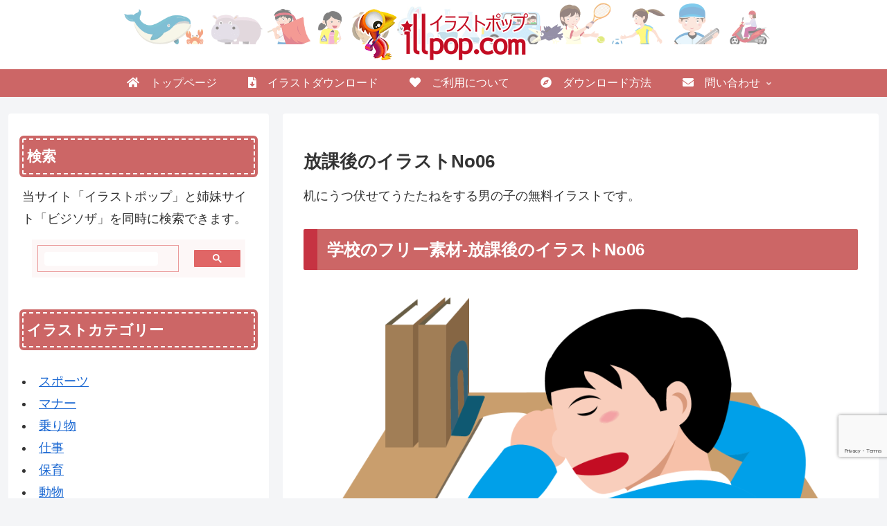

--- FILE ---
content_type: text/html; charset=utf-8
request_url: https://www.google.com/recaptcha/api2/anchor?ar=1&k=6Lcs6C4eAAAAAHSO04ieHOYUP8prrMFF8R8xA4zw&co=aHR0cHM6Ly9pbGxwb3AuY29tOjQ0Mw..&hl=en&v=PoyoqOPhxBO7pBk68S4YbpHZ&size=invisible&anchor-ms=20000&execute-ms=30000&cb=2f4hedccyen7
body_size: 48672
content:
<!DOCTYPE HTML><html dir="ltr" lang="en"><head><meta http-equiv="Content-Type" content="text/html; charset=UTF-8">
<meta http-equiv="X-UA-Compatible" content="IE=edge">
<title>reCAPTCHA</title>
<style type="text/css">
/* cyrillic-ext */
@font-face {
  font-family: 'Roboto';
  font-style: normal;
  font-weight: 400;
  font-stretch: 100%;
  src: url(//fonts.gstatic.com/s/roboto/v48/KFO7CnqEu92Fr1ME7kSn66aGLdTylUAMa3GUBHMdazTgWw.woff2) format('woff2');
  unicode-range: U+0460-052F, U+1C80-1C8A, U+20B4, U+2DE0-2DFF, U+A640-A69F, U+FE2E-FE2F;
}
/* cyrillic */
@font-face {
  font-family: 'Roboto';
  font-style: normal;
  font-weight: 400;
  font-stretch: 100%;
  src: url(//fonts.gstatic.com/s/roboto/v48/KFO7CnqEu92Fr1ME7kSn66aGLdTylUAMa3iUBHMdazTgWw.woff2) format('woff2');
  unicode-range: U+0301, U+0400-045F, U+0490-0491, U+04B0-04B1, U+2116;
}
/* greek-ext */
@font-face {
  font-family: 'Roboto';
  font-style: normal;
  font-weight: 400;
  font-stretch: 100%;
  src: url(//fonts.gstatic.com/s/roboto/v48/KFO7CnqEu92Fr1ME7kSn66aGLdTylUAMa3CUBHMdazTgWw.woff2) format('woff2');
  unicode-range: U+1F00-1FFF;
}
/* greek */
@font-face {
  font-family: 'Roboto';
  font-style: normal;
  font-weight: 400;
  font-stretch: 100%;
  src: url(//fonts.gstatic.com/s/roboto/v48/KFO7CnqEu92Fr1ME7kSn66aGLdTylUAMa3-UBHMdazTgWw.woff2) format('woff2');
  unicode-range: U+0370-0377, U+037A-037F, U+0384-038A, U+038C, U+038E-03A1, U+03A3-03FF;
}
/* math */
@font-face {
  font-family: 'Roboto';
  font-style: normal;
  font-weight: 400;
  font-stretch: 100%;
  src: url(//fonts.gstatic.com/s/roboto/v48/KFO7CnqEu92Fr1ME7kSn66aGLdTylUAMawCUBHMdazTgWw.woff2) format('woff2');
  unicode-range: U+0302-0303, U+0305, U+0307-0308, U+0310, U+0312, U+0315, U+031A, U+0326-0327, U+032C, U+032F-0330, U+0332-0333, U+0338, U+033A, U+0346, U+034D, U+0391-03A1, U+03A3-03A9, U+03B1-03C9, U+03D1, U+03D5-03D6, U+03F0-03F1, U+03F4-03F5, U+2016-2017, U+2034-2038, U+203C, U+2040, U+2043, U+2047, U+2050, U+2057, U+205F, U+2070-2071, U+2074-208E, U+2090-209C, U+20D0-20DC, U+20E1, U+20E5-20EF, U+2100-2112, U+2114-2115, U+2117-2121, U+2123-214F, U+2190, U+2192, U+2194-21AE, U+21B0-21E5, U+21F1-21F2, U+21F4-2211, U+2213-2214, U+2216-22FF, U+2308-230B, U+2310, U+2319, U+231C-2321, U+2336-237A, U+237C, U+2395, U+239B-23B7, U+23D0, U+23DC-23E1, U+2474-2475, U+25AF, U+25B3, U+25B7, U+25BD, U+25C1, U+25CA, U+25CC, U+25FB, U+266D-266F, U+27C0-27FF, U+2900-2AFF, U+2B0E-2B11, U+2B30-2B4C, U+2BFE, U+3030, U+FF5B, U+FF5D, U+1D400-1D7FF, U+1EE00-1EEFF;
}
/* symbols */
@font-face {
  font-family: 'Roboto';
  font-style: normal;
  font-weight: 400;
  font-stretch: 100%;
  src: url(//fonts.gstatic.com/s/roboto/v48/KFO7CnqEu92Fr1ME7kSn66aGLdTylUAMaxKUBHMdazTgWw.woff2) format('woff2');
  unicode-range: U+0001-000C, U+000E-001F, U+007F-009F, U+20DD-20E0, U+20E2-20E4, U+2150-218F, U+2190, U+2192, U+2194-2199, U+21AF, U+21E6-21F0, U+21F3, U+2218-2219, U+2299, U+22C4-22C6, U+2300-243F, U+2440-244A, U+2460-24FF, U+25A0-27BF, U+2800-28FF, U+2921-2922, U+2981, U+29BF, U+29EB, U+2B00-2BFF, U+4DC0-4DFF, U+FFF9-FFFB, U+10140-1018E, U+10190-1019C, U+101A0, U+101D0-101FD, U+102E0-102FB, U+10E60-10E7E, U+1D2C0-1D2D3, U+1D2E0-1D37F, U+1F000-1F0FF, U+1F100-1F1AD, U+1F1E6-1F1FF, U+1F30D-1F30F, U+1F315, U+1F31C, U+1F31E, U+1F320-1F32C, U+1F336, U+1F378, U+1F37D, U+1F382, U+1F393-1F39F, U+1F3A7-1F3A8, U+1F3AC-1F3AF, U+1F3C2, U+1F3C4-1F3C6, U+1F3CA-1F3CE, U+1F3D4-1F3E0, U+1F3ED, U+1F3F1-1F3F3, U+1F3F5-1F3F7, U+1F408, U+1F415, U+1F41F, U+1F426, U+1F43F, U+1F441-1F442, U+1F444, U+1F446-1F449, U+1F44C-1F44E, U+1F453, U+1F46A, U+1F47D, U+1F4A3, U+1F4B0, U+1F4B3, U+1F4B9, U+1F4BB, U+1F4BF, U+1F4C8-1F4CB, U+1F4D6, U+1F4DA, U+1F4DF, U+1F4E3-1F4E6, U+1F4EA-1F4ED, U+1F4F7, U+1F4F9-1F4FB, U+1F4FD-1F4FE, U+1F503, U+1F507-1F50B, U+1F50D, U+1F512-1F513, U+1F53E-1F54A, U+1F54F-1F5FA, U+1F610, U+1F650-1F67F, U+1F687, U+1F68D, U+1F691, U+1F694, U+1F698, U+1F6AD, U+1F6B2, U+1F6B9-1F6BA, U+1F6BC, U+1F6C6-1F6CF, U+1F6D3-1F6D7, U+1F6E0-1F6EA, U+1F6F0-1F6F3, U+1F6F7-1F6FC, U+1F700-1F7FF, U+1F800-1F80B, U+1F810-1F847, U+1F850-1F859, U+1F860-1F887, U+1F890-1F8AD, U+1F8B0-1F8BB, U+1F8C0-1F8C1, U+1F900-1F90B, U+1F93B, U+1F946, U+1F984, U+1F996, U+1F9E9, U+1FA00-1FA6F, U+1FA70-1FA7C, U+1FA80-1FA89, U+1FA8F-1FAC6, U+1FACE-1FADC, U+1FADF-1FAE9, U+1FAF0-1FAF8, U+1FB00-1FBFF;
}
/* vietnamese */
@font-face {
  font-family: 'Roboto';
  font-style: normal;
  font-weight: 400;
  font-stretch: 100%;
  src: url(//fonts.gstatic.com/s/roboto/v48/KFO7CnqEu92Fr1ME7kSn66aGLdTylUAMa3OUBHMdazTgWw.woff2) format('woff2');
  unicode-range: U+0102-0103, U+0110-0111, U+0128-0129, U+0168-0169, U+01A0-01A1, U+01AF-01B0, U+0300-0301, U+0303-0304, U+0308-0309, U+0323, U+0329, U+1EA0-1EF9, U+20AB;
}
/* latin-ext */
@font-face {
  font-family: 'Roboto';
  font-style: normal;
  font-weight: 400;
  font-stretch: 100%;
  src: url(//fonts.gstatic.com/s/roboto/v48/KFO7CnqEu92Fr1ME7kSn66aGLdTylUAMa3KUBHMdazTgWw.woff2) format('woff2');
  unicode-range: U+0100-02BA, U+02BD-02C5, U+02C7-02CC, U+02CE-02D7, U+02DD-02FF, U+0304, U+0308, U+0329, U+1D00-1DBF, U+1E00-1E9F, U+1EF2-1EFF, U+2020, U+20A0-20AB, U+20AD-20C0, U+2113, U+2C60-2C7F, U+A720-A7FF;
}
/* latin */
@font-face {
  font-family: 'Roboto';
  font-style: normal;
  font-weight: 400;
  font-stretch: 100%;
  src: url(//fonts.gstatic.com/s/roboto/v48/KFO7CnqEu92Fr1ME7kSn66aGLdTylUAMa3yUBHMdazQ.woff2) format('woff2');
  unicode-range: U+0000-00FF, U+0131, U+0152-0153, U+02BB-02BC, U+02C6, U+02DA, U+02DC, U+0304, U+0308, U+0329, U+2000-206F, U+20AC, U+2122, U+2191, U+2193, U+2212, U+2215, U+FEFF, U+FFFD;
}
/* cyrillic-ext */
@font-face {
  font-family: 'Roboto';
  font-style: normal;
  font-weight: 500;
  font-stretch: 100%;
  src: url(//fonts.gstatic.com/s/roboto/v48/KFO7CnqEu92Fr1ME7kSn66aGLdTylUAMa3GUBHMdazTgWw.woff2) format('woff2');
  unicode-range: U+0460-052F, U+1C80-1C8A, U+20B4, U+2DE0-2DFF, U+A640-A69F, U+FE2E-FE2F;
}
/* cyrillic */
@font-face {
  font-family: 'Roboto';
  font-style: normal;
  font-weight: 500;
  font-stretch: 100%;
  src: url(//fonts.gstatic.com/s/roboto/v48/KFO7CnqEu92Fr1ME7kSn66aGLdTylUAMa3iUBHMdazTgWw.woff2) format('woff2');
  unicode-range: U+0301, U+0400-045F, U+0490-0491, U+04B0-04B1, U+2116;
}
/* greek-ext */
@font-face {
  font-family: 'Roboto';
  font-style: normal;
  font-weight: 500;
  font-stretch: 100%;
  src: url(//fonts.gstatic.com/s/roboto/v48/KFO7CnqEu92Fr1ME7kSn66aGLdTylUAMa3CUBHMdazTgWw.woff2) format('woff2');
  unicode-range: U+1F00-1FFF;
}
/* greek */
@font-face {
  font-family: 'Roboto';
  font-style: normal;
  font-weight: 500;
  font-stretch: 100%;
  src: url(//fonts.gstatic.com/s/roboto/v48/KFO7CnqEu92Fr1ME7kSn66aGLdTylUAMa3-UBHMdazTgWw.woff2) format('woff2');
  unicode-range: U+0370-0377, U+037A-037F, U+0384-038A, U+038C, U+038E-03A1, U+03A3-03FF;
}
/* math */
@font-face {
  font-family: 'Roboto';
  font-style: normal;
  font-weight: 500;
  font-stretch: 100%;
  src: url(//fonts.gstatic.com/s/roboto/v48/KFO7CnqEu92Fr1ME7kSn66aGLdTylUAMawCUBHMdazTgWw.woff2) format('woff2');
  unicode-range: U+0302-0303, U+0305, U+0307-0308, U+0310, U+0312, U+0315, U+031A, U+0326-0327, U+032C, U+032F-0330, U+0332-0333, U+0338, U+033A, U+0346, U+034D, U+0391-03A1, U+03A3-03A9, U+03B1-03C9, U+03D1, U+03D5-03D6, U+03F0-03F1, U+03F4-03F5, U+2016-2017, U+2034-2038, U+203C, U+2040, U+2043, U+2047, U+2050, U+2057, U+205F, U+2070-2071, U+2074-208E, U+2090-209C, U+20D0-20DC, U+20E1, U+20E5-20EF, U+2100-2112, U+2114-2115, U+2117-2121, U+2123-214F, U+2190, U+2192, U+2194-21AE, U+21B0-21E5, U+21F1-21F2, U+21F4-2211, U+2213-2214, U+2216-22FF, U+2308-230B, U+2310, U+2319, U+231C-2321, U+2336-237A, U+237C, U+2395, U+239B-23B7, U+23D0, U+23DC-23E1, U+2474-2475, U+25AF, U+25B3, U+25B7, U+25BD, U+25C1, U+25CA, U+25CC, U+25FB, U+266D-266F, U+27C0-27FF, U+2900-2AFF, U+2B0E-2B11, U+2B30-2B4C, U+2BFE, U+3030, U+FF5B, U+FF5D, U+1D400-1D7FF, U+1EE00-1EEFF;
}
/* symbols */
@font-face {
  font-family: 'Roboto';
  font-style: normal;
  font-weight: 500;
  font-stretch: 100%;
  src: url(//fonts.gstatic.com/s/roboto/v48/KFO7CnqEu92Fr1ME7kSn66aGLdTylUAMaxKUBHMdazTgWw.woff2) format('woff2');
  unicode-range: U+0001-000C, U+000E-001F, U+007F-009F, U+20DD-20E0, U+20E2-20E4, U+2150-218F, U+2190, U+2192, U+2194-2199, U+21AF, U+21E6-21F0, U+21F3, U+2218-2219, U+2299, U+22C4-22C6, U+2300-243F, U+2440-244A, U+2460-24FF, U+25A0-27BF, U+2800-28FF, U+2921-2922, U+2981, U+29BF, U+29EB, U+2B00-2BFF, U+4DC0-4DFF, U+FFF9-FFFB, U+10140-1018E, U+10190-1019C, U+101A0, U+101D0-101FD, U+102E0-102FB, U+10E60-10E7E, U+1D2C0-1D2D3, U+1D2E0-1D37F, U+1F000-1F0FF, U+1F100-1F1AD, U+1F1E6-1F1FF, U+1F30D-1F30F, U+1F315, U+1F31C, U+1F31E, U+1F320-1F32C, U+1F336, U+1F378, U+1F37D, U+1F382, U+1F393-1F39F, U+1F3A7-1F3A8, U+1F3AC-1F3AF, U+1F3C2, U+1F3C4-1F3C6, U+1F3CA-1F3CE, U+1F3D4-1F3E0, U+1F3ED, U+1F3F1-1F3F3, U+1F3F5-1F3F7, U+1F408, U+1F415, U+1F41F, U+1F426, U+1F43F, U+1F441-1F442, U+1F444, U+1F446-1F449, U+1F44C-1F44E, U+1F453, U+1F46A, U+1F47D, U+1F4A3, U+1F4B0, U+1F4B3, U+1F4B9, U+1F4BB, U+1F4BF, U+1F4C8-1F4CB, U+1F4D6, U+1F4DA, U+1F4DF, U+1F4E3-1F4E6, U+1F4EA-1F4ED, U+1F4F7, U+1F4F9-1F4FB, U+1F4FD-1F4FE, U+1F503, U+1F507-1F50B, U+1F50D, U+1F512-1F513, U+1F53E-1F54A, U+1F54F-1F5FA, U+1F610, U+1F650-1F67F, U+1F687, U+1F68D, U+1F691, U+1F694, U+1F698, U+1F6AD, U+1F6B2, U+1F6B9-1F6BA, U+1F6BC, U+1F6C6-1F6CF, U+1F6D3-1F6D7, U+1F6E0-1F6EA, U+1F6F0-1F6F3, U+1F6F7-1F6FC, U+1F700-1F7FF, U+1F800-1F80B, U+1F810-1F847, U+1F850-1F859, U+1F860-1F887, U+1F890-1F8AD, U+1F8B0-1F8BB, U+1F8C0-1F8C1, U+1F900-1F90B, U+1F93B, U+1F946, U+1F984, U+1F996, U+1F9E9, U+1FA00-1FA6F, U+1FA70-1FA7C, U+1FA80-1FA89, U+1FA8F-1FAC6, U+1FACE-1FADC, U+1FADF-1FAE9, U+1FAF0-1FAF8, U+1FB00-1FBFF;
}
/* vietnamese */
@font-face {
  font-family: 'Roboto';
  font-style: normal;
  font-weight: 500;
  font-stretch: 100%;
  src: url(//fonts.gstatic.com/s/roboto/v48/KFO7CnqEu92Fr1ME7kSn66aGLdTylUAMa3OUBHMdazTgWw.woff2) format('woff2');
  unicode-range: U+0102-0103, U+0110-0111, U+0128-0129, U+0168-0169, U+01A0-01A1, U+01AF-01B0, U+0300-0301, U+0303-0304, U+0308-0309, U+0323, U+0329, U+1EA0-1EF9, U+20AB;
}
/* latin-ext */
@font-face {
  font-family: 'Roboto';
  font-style: normal;
  font-weight: 500;
  font-stretch: 100%;
  src: url(//fonts.gstatic.com/s/roboto/v48/KFO7CnqEu92Fr1ME7kSn66aGLdTylUAMa3KUBHMdazTgWw.woff2) format('woff2');
  unicode-range: U+0100-02BA, U+02BD-02C5, U+02C7-02CC, U+02CE-02D7, U+02DD-02FF, U+0304, U+0308, U+0329, U+1D00-1DBF, U+1E00-1E9F, U+1EF2-1EFF, U+2020, U+20A0-20AB, U+20AD-20C0, U+2113, U+2C60-2C7F, U+A720-A7FF;
}
/* latin */
@font-face {
  font-family: 'Roboto';
  font-style: normal;
  font-weight: 500;
  font-stretch: 100%;
  src: url(//fonts.gstatic.com/s/roboto/v48/KFO7CnqEu92Fr1ME7kSn66aGLdTylUAMa3yUBHMdazQ.woff2) format('woff2');
  unicode-range: U+0000-00FF, U+0131, U+0152-0153, U+02BB-02BC, U+02C6, U+02DA, U+02DC, U+0304, U+0308, U+0329, U+2000-206F, U+20AC, U+2122, U+2191, U+2193, U+2212, U+2215, U+FEFF, U+FFFD;
}
/* cyrillic-ext */
@font-face {
  font-family: 'Roboto';
  font-style: normal;
  font-weight: 900;
  font-stretch: 100%;
  src: url(//fonts.gstatic.com/s/roboto/v48/KFO7CnqEu92Fr1ME7kSn66aGLdTylUAMa3GUBHMdazTgWw.woff2) format('woff2');
  unicode-range: U+0460-052F, U+1C80-1C8A, U+20B4, U+2DE0-2DFF, U+A640-A69F, U+FE2E-FE2F;
}
/* cyrillic */
@font-face {
  font-family: 'Roboto';
  font-style: normal;
  font-weight: 900;
  font-stretch: 100%;
  src: url(//fonts.gstatic.com/s/roboto/v48/KFO7CnqEu92Fr1ME7kSn66aGLdTylUAMa3iUBHMdazTgWw.woff2) format('woff2');
  unicode-range: U+0301, U+0400-045F, U+0490-0491, U+04B0-04B1, U+2116;
}
/* greek-ext */
@font-face {
  font-family: 'Roboto';
  font-style: normal;
  font-weight: 900;
  font-stretch: 100%;
  src: url(//fonts.gstatic.com/s/roboto/v48/KFO7CnqEu92Fr1ME7kSn66aGLdTylUAMa3CUBHMdazTgWw.woff2) format('woff2');
  unicode-range: U+1F00-1FFF;
}
/* greek */
@font-face {
  font-family: 'Roboto';
  font-style: normal;
  font-weight: 900;
  font-stretch: 100%;
  src: url(//fonts.gstatic.com/s/roboto/v48/KFO7CnqEu92Fr1ME7kSn66aGLdTylUAMa3-UBHMdazTgWw.woff2) format('woff2');
  unicode-range: U+0370-0377, U+037A-037F, U+0384-038A, U+038C, U+038E-03A1, U+03A3-03FF;
}
/* math */
@font-face {
  font-family: 'Roboto';
  font-style: normal;
  font-weight: 900;
  font-stretch: 100%;
  src: url(//fonts.gstatic.com/s/roboto/v48/KFO7CnqEu92Fr1ME7kSn66aGLdTylUAMawCUBHMdazTgWw.woff2) format('woff2');
  unicode-range: U+0302-0303, U+0305, U+0307-0308, U+0310, U+0312, U+0315, U+031A, U+0326-0327, U+032C, U+032F-0330, U+0332-0333, U+0338, U+033A, U+0346, U+034D, U+0391-03A1, U+03A3-03A9, U+03B1-03C9, U+03D1, U+03D5-03D6, U+03F0-03F1, U+03F4-03F5, U+2016-2017, U+2034-2038, U+203C, U+2040, U+2043, U+2047, U+2050, U+2057, U+205F, U+2070-2071, U+2074-208E, U+2090-209C, U+20D0-20DC, U+20E1, U+20E5-20EF, U+2100-2112, U+2114-2115, U+2117-2121, U+2123-214F, U+2190, U+2192, U+2194-21AE, U+21B0-21E5, U+21F1-21F2, U+21F4-2211, U+2213-2214, U+2216-22FF, U+2308-230B, U+2310, U+2319, U+231C-2321, U+2336-237A, U+237C, U+2395, U+239B-23B7, U+23D0, U+23DC-23E1, U+2474-2475, U+25AF, U+25B3, U+25B7, U+25BD, U+25C1, U+25CA, U+25CC, U+25FB, U+266D-266F, U+27C0-27FF, U+2900-2AFF, U+2B0E-2B11, U+2B30-2B4C, U+2BFE, U+3030, U+FF5B, U+FF5D, U+1D400-1D7FF, U+1EE00-1EEFF;
}
/* symbols */
@font-face {
  font-family: 'Roboto';
  font-style: normal;
  font-weight: 900;
  font-stretch: 100%;
  src: url(//fonts.gstatic.com/s/roboto/v48/KFO7CnqEu92Fr1ME7kSn66aGLdTylUAMaxKUBHMdazTgWw.woff2) format('woff2');
  unicode-range: U+0001-000C, U+000E-001F, U+007F-009F, U+20DD-20E0, U+20E2-20E4, U+2150-218F, U+2190, U+2192, U+2194-2199, U+21AF, U+21E6-21F0, U+21F3, U+2218-2219, U+2299, U+22C4-22C6, U+2300-243F, U+2440-244A, U+2460-24FF, U+25A0-27BF, U+2800-28FF, U+2921-2922, U+2981, U+29BF, U+29EB, U+2B00-2BFF, U+4DC0-4DFF, U+FFF9-FFFB, U+10140-1018E, U+10190-1019C, U+101A0, U+101D0-101FD, U+102E0-102FB, U+10E60-10E7E, U+1D2C0-1D2D3, U+1D2E0-1D37F, U+1F000-1F0FF, U+1F100-1F1AD, U+1F1E6-1F1FF, U+1F30D-1F30F, U+1F315, U+1F31C, U+1F31E, U+1F320-1F32C, U+1F336, U+1F378, U+1F37D, U+1F382, U+1F393-1F39F, U+1F3A7-1F3A8, U+1F3AC-1F3AF, U+1F3C2, U+1F3C4-1F3C6, U+1F3CA-1F3CE, U+1F3D4-1F3E0, U+1F3ED, U+1F3F1-1F3F3, U+1F3F5-1F3F7, U+1F408, U+1F415, U+1F41F, U+1F426, U+1F43F, U+1F441-1F442, U+1F444, U+1F446-1F449, U+1F44C-1F44E, U+1F453, U+1F46A, U+1F47D, U+1F4A3, U+1F4B0, U+1F4B3, U+1F4B9, U+1F4BB, U+1F4BF, U+1F4C8-1F4CB, U+1F4D6, U+1F4DA, U+1F4DF, U+1F4E3-1F4E6, U+1F4EA-1F4ED, U+1F4F7, U+1F4F9-1F4FB, U+1F4FD-1F4FE, U+1F503, U+1F507-1F50B, U+1F50D, U+1F512-1F513, U+1F53E-1F54A, U+1F54F-1F5FA, U+1F610, U+1F650-1F67F, U+1F687, U+1F68D, U+1F691, U+1F694, U+1F698, U+1F6AD, U+1F6B2, U+1F6B9-1F6BA, U+1F6BC, U+1F6C6-1F6CF, U+1F6D3-1F6D7, U+1F6E0-1F6EA, U+1F6F0-1F6F3, U+1F6F7-1F6FC, U+1F700-1F7FF, U+1F800-1F80B, U+1F810-1F847, U+1F850-1F859, U+1F860-1F887, U+1F890-1F8AD, U+1F8B0-1F8BB, U+1F8C0-1F8C1, U+1F900-1F90B, U+1F93B, U+1F946, U+1F984, U+1F996, U+1F9E9, U+1FA00-1FA6F, U+1FA70-1FA7C, U+1FA80-1FA89, U+1FA8F-1FAC6, U+1FACE-1FADC, U+1FADF-1FAE9, U+1FAF0-1FAF8, U+1FB00-1FBFF;
}
/* vietnamese */
@font-face {
  font-family: 'Roboto';
  font-style: normal;
  font-weight: 900;
  font-stretch: 100%;
  src: url(//fonts.gstatic.com/s/roboto/v48/KFO7CnqEu92Fr1ME7kSn66aGLdTylUAMa3OUBHMdazTgWw.woff2) format('woff2');
  unicode-range: U+0102-0103, U+0110-0111, U+0128-0129, U+0168-0169, U+01A0-01A1, U+01AF-01B0, U+0300-0301, U+0303-0304, U+0308-0309, U+0323, U+0329, U+1EA0-1EF9, U+20AB;
}
/* latin-ext */
@font-face {
  font-family: 'Roboto';
  font-style: normal;
  font-weight: 900;
  font-stretch: 100%;
  src: url(//fonts.gstatic.com/s/roboto/v48/KFO7CnqEu92Fr1ME7kSn66aGLdTylUAMa3KUBHMdazTgWw.woff2) format('woff2');
  unicode-range: U+0100-02BA, U+02BD-02C5, U+02C7-02CC, U+02CE-02D7, U+02DD-02FF, U+0304, U+0308, U+0329, U+1D00-1DBF, U+1E00-1E9F, U+1EF2-1EFF, U+2020, U+20A0-20AB, U+20AD-20C0, U+2113, U+2C60-2C7F, U+A720-A7FF;
}
/* latin */
@font-face {
  font-family: 'Roboto';
  font-style: normal;
  font-weight: 900;
  font-stretch: 100%;
  src: url(//fonts.gstatic.com/s/roboto/v48/KFO7CnqEu92Fr1ME7kSn66aGLdTylUAMa3yUBHMdazQ.woff2) format('woff2');
  unicode-range: U+0000-00FF, U+0131, U+0152-0153, U+02BB-02BC, U+02C6, U+02DA, U+02DC, U+0304, U+0308, U+0329, U+2000-206F, U+20AC, U+2122, U+2191, U+2193, U+2212, U+2215, U+FEFF, U+FFFD;
}

</style>
<link rel="stylesheet" type="text/css" href="https://www.gstatic.com/recaptcha/releases/PoyoqOPhxBO7pBk68S4YbpHZ/styles__ltr.css">
<script nonce="Gi_HctQvGO1nBP7cJmd6LQ" type="text/javascript">window['__recaptcha_api'] = 'https://www.google.com/recaptcha/api2/';</script>
<script type="text/javascript" src="https://www.gstatic.com/recaptcha/releases/PoyoqOPhxBO7pBk68S4YbpHZ/recaptcha__en.js" nonce="Gi_HctQvGO1nBP7cJmd6LQ">
      
    </script></head>
<body><div id="rc-anchor-alert" class="rc-anchor-alert"></div>
<input type="hidden" id="recaptcha-token" value="[base64]">
<script type="text/javascript" nonce="Gi_HctQvGO1nBP7cJmd6LQ">
      recaptcha.anchor.Main.init("[\x22ainput\x22,[\x22bgdata\x22,\x22\x22,\[base64]/[base64]/[base64]/ZyhXLGgpOnEoW04sMjEsbF0sVywwKSxoKSxmYWxzZSxmYWxzZSl9Y2F0Y2goayl7RygzNTgsVyk/[base64]/[base64]/[base64]/[base64]/[base64]/[base64]/[base64]/bmV3IEJbT10oRFswXSk6dz09Mj9uZXcgQltPXShEWzBdLERbMV0pOnc9PTM/bmV3IEJbT10oRFswXSxEWzFdLERbMl0pOnc9PTQ/[base64]/[base64]/[base64]/[base64]/[base64]\\u003d\x22,\[base64]\\u003d\\u003d\x22,\x22w7orw6EhesKUw406NFrDrCNEwqAHw7rCusOyJRsFUsOVHy3Dn2zCnTd0FTs7wqRnworCvwbDvCDDs1ptwofCiXPDg2J5wpUVwpPCtxPDjMK0w4kDFEYTIcKCw5/CnsOIw7bDhsO7wo/Cpm8eXsO6w6pGw7fDscK6Hltiwq3DhV49a8KPw4bCp8OIL8OFwrA9GsOpEsKnSFNDw4QlAsOsw5TDgBnCusOASBATYDcxw6/CkyhHwrLDvz5GQ8K0wohEVsOFw6LDiEnDm8OhwqvDqlxFODbDp8KxH0HDhWRjOTfDscO4wpPDj8Ogwq3CuD3CvsKwNhHChcKBwooaw5jDkn5nw6E6AcKrT8KXwqzDrsKpQl1rw4zDmRYcfxZibcK4w65TY8O+wr3CmVrDui9secOGGAfCscOIwr7DtsK/woDDjVtUXCwyTRhDBsK2w71zXHDDrcKkHcKJUDrCkx7ChRDCl8Oww73CpDfDu8Kiwr3CsMOuG8OzI8OkCU/Ct24BR8Kmw4DDgsKswoHDiMK+w4Vtwq17w47DlcKxYMK+wo/Ck0bCjsKYd1zDp8OkwrInAh7CrMKZPMOrD8K6w73Cv8KvXi/Cv17CsMK7w4krwrd5w4t0dn87LCVywoTCnBHDjhtqdh5Qw4QWbxAtLsOJJ3Nww7g0HgIWwrYhfcKlbsKKWxHDlm/DrcK3w73DuX/ChcOzMzESA2nCoMKTw67DosKrecOXL8O1w67Ct0vDgcKKHEXCqsKiH8O9woDDpsONTAjCsDXDs1vDjMOCUcOFeMOPVcOmwok1G8OMwqHCncO/ZQPCjCABwpPCjF8fwoxEw53Dm8Kew7IlDMOSwoHDlXXDsH7DlMKxLFtzccO3w4LDu8KSLXVHw6/[base64]/DnS7CrxtJP8OdB8KtSlvDoAHDkBgsA8K+wrXCksKAw6wLZMOeL8ORwrXCkMKkNkXDk8O4w6Mewrt9w7PCjcODbErCpMKIKsOOw6fCssKrwogywqEyIyPDtsKLe1DCrT/Cg04ZSEBeU8OAw5vCmlJ5LXXDusKON8O/FsO0PCQaWkIcIDbDkEzDj8KewovCqMK5wo5PwqDDtBrCoS7CkTzClMOmw5vCjMOMwpQYwqwKdRFqaHl/w7zCn0TDlRTCoRzCu8KlZShJXVRFwpYKwpVeecKcw7RVTF/Cp8Kew6fCosKsX8OHYcKpw4/ChsKCwrvDphnCqMO8w5PDucKbA0YYwrTCjcOYw7HCjTRKw5/DpcK3w6bDnz0Ew6s3I8KpFWPCpMOiwoAJW8OJCHTDh3dcCkxHVsKPw6wYNzvDsUzCtg5VFU5KRS7DtsOwwo7Cu0fCjDhyXTdJwpQUPkofwobCscKrwoNlw5hxw67DpMOqwq05w54Gwq/CkyPCggjCtsKwwoHDnBPCu0jDvMOdwrYDwo93wq8JPMOgwoPCvxcAcMKEw7UzQMOLE8OtQsKJVilZa8KQBMOsQWsIcCZhw7Jiw5nDklo5d8KNJEIJwp9dMl3CuT/Dg8OrwoAOwqfCrsKwwqPDlmDDgGorwp9tT8Ofw5sLw5vDt8OBMcKlwqLCpHgqw7oVOMKiw7M/IlQKw63DuMKlBcODwp44cz7DncOGccK7w4vCjMO2wqh3FMOKw7DCuMO5JcOnAArDq8Ksw7XCrALCjh/DtsKew77CvsKoZ8KHw47Cn8OyL0vDrV7Coi3DpcOkw5xwwpPDqXcHw5ZBw6kOM8KFw4/CsVLDqcOWYMKsK2FeFsKXRgPCpsOpTiNLB8OHJsKPw41FwprDixVgL8OKwqkwNBbDrsK8w7LDv8K5wrojwrTCn0VqYMKKw44qV2DDtcKIZsKpwrrCtsONTMORdcK/wpcXEHASw4rDn1sHF8OGwprCknhEccKxwrVzwqs7BXY+wrJpMBdQwqN3wqAVT1hPw4HDpsK2wrE1wqRNJBvDp8ORFBTDmcONCsOswoHCmhgjR8Oxwq1aw5wMw5pkw4xYdUrCji7Dm8K7DMO+w64oK8KCwo7ChsOwwqALwosodhI/[base64]/DhxoHw53DjsK1wrx5PcKcw6kyXgXDrTtbDn5SwozCvcKQclEKw5DDqMKOwpPCjcOoK8Kgw4HDp8Omw7hRw4vCkcOfw6k6wqTCtcOHw4DDsjdvw5TCn0nDr8KfNGvCkAzDqQPCpgdqM8K0M1PDuTh+w6FDw6VFwqfDg0g2w5N/woXDisKpw4dtwr7Dh8KcOAxdEcKDdsODNcKuwpXCs0XCkRDCsxkdwo/[base64]/Dj38ow5dmSMKtESBRwqXDrMOxf3UnSBnDjMKXD1rDkjXCiMKzQ8O2cEExwqFEeMKPw7bCv3VcfMOgPcKPbUHCp8Ohw4l/[base64]/CvcOJbCUDwq3CncKkKMKFKATDgAHCqxo3YTnDjsK8csKSDcOewoLDtW7Dqhhaw7fDszbCssK7wopnCsO2w4IRwoIvwqfCs8OWw6HDkcKRGsK1Mg0HR8KPIEpfZsKhwqLDqBnCvcOuwpfCmsOvCRbCtj1ydMO7Mz/Cu8OGOsOtbmzCosOOecOyHcKYwp/[base64]/VW/CrWfDgcK0XMKhdsK9wrNTw7JzN8OGw6Y7wrZsw5U5IMOGw7DDvMOaZVQfw5FNwr/[base64]/DjMK4wqzDjkwvEAZUFzoUWm3Du8KMw57DrsKvciNyNjXCtsKBDFJbw4BtZG0bw58/aGxNPsKBwrzCtQ8DK8K1ZMOLIMK+w6p9wrDDgRlkwpjDmMOeccOVKMO/BMK8wrccSi/Dgz3Cv8K9VMO5ECnDsXMiDhlbwotzw5nDvMK/wrh2H8OUw6tYwpnCh1V4wpXDtXfDosKMP15cwq91V3NSw7PCiUbDvsKBOMKxCC0uWcOKwr3CniHChMKEX8KSwqnCu1PDkGciM8KcD2/Cj8K3wrYQwrDDgFPDo3lBw5F/[base64]/DvyjDgg/[base64]/DsMOfw6vCvlHDgMKLZVgQwqlzwqzCv2zDnMOQw4DCrMKXw6HDpcK5wpMza8KIIHx4woU9c3lhw7wRwpzCg8OOw4FDCMKKcMOxRsK6PUfCl2/DqwAvw6rCsMOyagUmAWLDmy5jA3/CnsKVYVXDmw/DoF/DpFoCw7BgXRfCu8OJWMKOw77CqMO2w4DDlmB8IcOsRmLDisKFw4/[base64]/RSxBUXNpw7/Chh7Do3HDj3AnYcKNYgnCkB1FU8KcS8O7A8OCwrzDg8KNcXBdwr7CjsOSw7QiXxBxU2/CiDc9w7/Cg8KiXnLCl3BaFhTDs1XDg8KGJgljKgrDlGtaw4kvwqTCqsOCwq/[base64]/CicKrworDmE4BNMOdU8K4w6BpAQXDgcKbwo5KJcOPYcOpBxPDkcK6w61lHkFLXW/CpyLDosO3Ix3DuXhTw43CjiDDrBDDisKXA0/DqHjDs8OFVVJCwqI8w5ksZcOFeVJUw6LDpSfCn8KGBErCn0jCswBZwrXDl2vCh8OlwqbCqDhdTMKwV8Kww6h6S8Ktw6QDU8KIwprCnwNkTH09G3/DuhN9w5YVZFkLURk9w7N1wrXDsDoxKcObSgfDjyHClFDDqcKLTMKew6RFXTkKwqYOflMmeMKiW3EjwonDmzR/wphoTcKFGykxS8Ovw7rDjMOOwr7Dq8O/[base64]/CjAgZwoDDr0DDhMKbw7zDtG0tw5fCvytPw53CrsOgwprDrsKeNW3ClsKvNTw1w5kqwq5ewp3Di0HCgTrDvGRGe8O4w5ERXcKUwrVqfQHDg8KIEFRhNsKkw4jDpw/CnncOWmFpwpfClMOeQMKdw4pCwqUDwqhfw5R5fMKAw4HDtMKzAhrDqsOtwqnCuMO4dn/CkMKJwofCmFfDkH/[base64]/DtnrDsDDCrMKgbxXDk8OlwrbDm8K6w6IwYQs2w6sfU8K0MMODH2/[base64]/CpCLCqjDDrMKqw6kHwqnDombCgMOOw6zDhx7CmMKdZcOWwpIAU17DssKJVRB1wo08w6HCqsKSw43Dg8KqUcKEwpdzWhzDvcKjCsKGMsKpbsO1w7HDhDDCpMK2wrTCuG1ga1RAw4xmcSXCtMKYHnFEO3F/w6paw7vCm8OXBAjCssOzP0/DosOjw63Ci23CqsKtYsKgcMKrwotEwokqw5rDhSXCv1bCjsKGw6B8YkRfBsKgwpvDsFLDicKsKD/DkX80wr7CnMOUwpUCwpnDscOSwpnDoTnDulI4fU/[base64]/[base64]/Cs1jCj8K9a8OLQMKoVBTCrMK/FMO+WMKeEMOUw6LDkC7DolAVc8OFwqjClALDtyEewq/[base64]/CpsOgw7wNw77CnMKifMOHAMKjw4/CkcOcNzExCkTCsMOQIsO3w5QOI8K1GmbDkMOELMKeBC3DjGrCvsOdw5/CmXPClMK1AcOkwqbCmjwSVAjCtC8IwpLDssKGRcKeasKPEMKcw4vDlVjCtcO1wpfCtsOiP2Jow6nCucORwqfCvDc0WsOMw7XCuhtxw7rDu8Kgw4XDmsOtwqTDmsKZC8OZwqnCsmDDpkvDggYrw71LwpXCqWInwp/DhMKvw7fDqhlnQyo+JsOeS8KcbcOvSsKKWVoQwoxAw79gwodnBQjDnjgqYMOTCcKAwo4XwofDuMOzfhfCmxI7w509w4XCvWtiw55Ewq0gahnDs1ZiFUVcw4vChsKfLcK1F3HDlMOYw5xBw6LDm8KCBcK/wq50w5YcJig4wpFVMnzDvijDqB/DlS/DmgHDrRc4w5DCjGLDvsO5worDoSDCk8OGMR1Zwp8sw4cEwrLCmcOFTxoSwpQ/[base64]/[base64]/Dh8K3wr/DjwzCq23DmcOJHW/DiS3CvMKdLmJaw7Vkw7fDkcO4w6h6Eh7Ch8ObNGdZCRwXcsKswrl4w7l6IhcHw7JcwoTDs8ODwp/[base64]/DgDbCtXJtJlk/GcO/w4hfA8KXCz/DlMOOwp/DhcO2QMOUTcKdwrvDnw7DmcOAdjFGwrzDgijDv8KGN8O1GsOTw4zDpcKHFcKxw7jCnsOjMsOsw6fCssKjwoHCvcOsAQFQw47DnVrDusK/[base64]/I28Nwq/CgsO6asK+fSlKDMO2RwbDisOgw5t7Vj/CkFTCny7CvsO6w5fDqyTDoizCqcOrwqYjw6hswrg/[base64]/DhcKZw4Eww7IFaQTCt8KhTQHCnGxuwoTCqsO3d8Ojwr7DjEISw7LDqMKfCMOpNsOawrgLAGnCuzEZaUpswpjCsQw/ccKBw5DCpmXDicOFwo4zEgnCul/DmMOiwrRhJGJawrEkd0jCrj7CsMODb3gVwqTDmks7Z2FbfwYeGBnDpxM+w4d1wqldc8Kbw5dwQsOLd8KLwrFPw4ECRg1nw4LDsXBuw5NUK8OZwoY3w5jDgw3Cjj80JMOVw6ZQw6FHTsK9w7zDkyDDslfDvcKmw6fCrloLUmtEw63DiUQuw4/CgD/[base64]/CksOkw71hwqDCr8KDJB3Du1xyYMO/D8OtKhDDsAsDP8OJLDjCv2vDiVYgwqw4I07Dowo7w707H3rDvWbDrsONSj7DuHrDhELDv8OcCwsGMWobwqAXwpVqwpcgbS91wrrCnMKzw6TDiDYOwoMmwrXDvMO8w6wMw7/DmcOIc1VFwppLSBpBwo/CqCRnfMOQwoHCjHceRWHCoRNvw7LCrmRYw7fCu8OQRjZBfz/[base64]/[base64]/Ds8K4YHXDiiXDiMOHFsO6wqUjwqTCgcOjwqnDpcKXQMO/w6fCiU8aFMO/wrLChsOaHErDl0UJNsOcCUFrw5HDhMKXdnTDn1kWecOCwqVzQn5Aeh/DscKfw69eS8K9AmDCvwLDlcKOw59twqAxwobDg07DrkIVwqfCs8K/woZvF8KqccONACTChsK9JHIxwoBVGngWYGnCg8KQwoUpN1J3N8KIwojCkU/DssK8w7lZw7l8wqTCjsKuJ1gNdcOGCjPDuR7DssOQw65YFlnCkMKzTyvDhMKDw6MNw4EqwoUeJnPDsMORGsKARsKwUSpAwrjDiGd/CyvCkgl4BcKhETRZwo/CrMKSMmjDjsKFFMKEw57CvcKYN8O9wooawqDDncKGAMOAw7zCqcKUU8KfIWjCkDnCuRs+TsK1w5rDo8O9w45Lw5wbD8KRw7R7HBbDtAZmF8KAGcK5cT4Qw7hLZMOrUMKTw5fCncK+wrt2bHnCnMKtwr7Cnj3DvCzDu8OEC8K6woTDqH3Djm/DiUnCm34Swp47bcKpw5fCgsO5w6o6wq7CusOHURVuw4hTbsOtUTdGw4MMw7TDvB58UVHCoRvCr8K9w4JgUMOcwp0Kw7wuwoLDtMOdLGwGwrfDrnQtcMKvZsKTMcOow4bCjlUCPcKrwqHCqsOrRWRUw6fDmsOSwrN9a8OYw6/[base64]/NBnDisKwwq3Clm9SwoLDvy/DhxnCjg4OKkpMwrbCqnXCssKHe8OHwrQfEsKGGMOVwpHCuHZjcEYaKMKEw4MuwpdjwoBVw6HDvDPCqsOuw7IKw67CgUo4wooBfcOyJBrCu8KZw5vCmhTDkMKsw7vCnCN+w507wrIUw6Apw6UHN8KACUfDsHXCksOJLk/[base64]/AnNbwrvDsHvDoxHDiyrDkF1lYT8hw4FLwrrDn0DDoCDDssORwp5NwojDkm93DVVgw5zCuH1XUTBiRmTClMOPw7lMwrpgw61Nb8KjI8Omw4tcwpRqYSTDlsKrw4B/wqbDhzUJwo1+aMOtw5jDtcKzS8KDAFXDncKBw77DsQRRa3QRwo0jCsK8R8OHaEDCm8KQw6LCjcOuW8OhFF97Rndbw5LCvStGwpzDkEfCrXsPwq3CqcO+w7/CjT3DoMK1JHVVDsOww4vCn1QMwpvCp8OqwqPCqsOFJGrCgTt3LwsffAzDpFzCr0XDrG4mwocZw4bDssODRxohw5HDg8KIw7E8XgrDs8Kle8KxacOrEsOkwqEkJh5nw7JNwrDDpG/[base64]/[base64]/CrTROaGHDr0PClMOJwpRtworCkjTDk8OlwoHCrcO5XDh6wpHCtsOxfcOsw6vDuRPCr13ClcKdw5XDncKPFFfDs0XDhAzCmcK6GMOTIV1gewYcwq/Ds1RkwrvDvMKPU8OBw4nDomlSw41/[base64]/woYBYHQkw74tO8OlfcOaYMOtwoxlw5rDmCc9w5bDlsK3dx/CtcO0w4dmwqbDjcK4C8OWVkbCoybDlGXCvWPClC/Dm35uwpp1woHDncOLw5E6wo0XAMOGLxcBw67CosO4wqLCo3cQw6ZCw7HClsOBwp5oUwTCosKwDcOfw58Sw7fChcK8DMKHMHA7w6ATOwxnw4TDoFLDuRTClMKTw7cALWXDhsKlMMOqwpcqJVrDmcKYIMKBw7/Ct8O2UcKtBGAXacKfdypIw6HDvMKGLcK0wrktOsK8QFY9cANOwoZ+PsKyw7PCrDXCo33Dig83wrzCisK0w6jChsKqH8ObQSV/[base64]/G8OiGgzDh8KPwprDg8Khwr9CWn4lETQpw5zCnyImwqlCZFHCoQDDusKGb8OWw7bDkFlnXFbDnWbDjl7CssOSFsK0wqfDg3rCi3LDjsOfdwMKVMOre8K/YiRkExIKw7XCuTJfwonCocOIwplLw6HCrcKGwqkRKVZBIcOpw4XCsjFBOMKiYHY/fyQYw6hRAMKNwonCqQdKABgwA8OIw74Ww50+w5DChsKIw6BZasOYbsOeRQLDlcORw4BTUcKmNCx2ZsKZChnDsjg7wroZNcOTH8Oywpx6YjQ1fMK/BQLDsht/QQDCu0bCvmM1FcOrw5nChcKHKSVqwpAywpZlw7VzahERwqEewpTCsGbDrsOzIVYcFMORJhJxwpEHW1s8KAQ/dCMnE8K6RcOmUMOJIiXCvhbCqlt+wqsCem0pwpfDkMKyw5bDucKfUVrDlxlswp94w7JOfMKgdGLCr0sLN8KrJMKVw4zCocKeWEESJcO/Mx5bw7HCrAQ6B0B/[base64]/CiBnDn8KCfMOjwrgrwoHDmsKKw4rCuMK2asK4XV4ufMKdb3XCtUnDlcO4FsOywrPCicK/EQBowqTDjMOEw7cYw4fDukTCiMKxwonCqMOow6fCqcOsw4htMA18FgDDnG4uw4EOwp5cCVwCBlLDksOdw73CuWbDrsKvGiXCoDLCoMKVLMKOKkLCgcOADsKHwoFBLENfK8Kxwq4vw4XCgRNNwo7CrMKVNsKRwqghw4IoPsORKiHCtMK/[base64]/KijDols1woXDkX7CoQpOBSHCnxXDiMOpwps4w6XCt8OlMsKXQAp8c8OVwrUCM0/DtsKJGcKPw5LCkR9zbMOfw4x2PsKTw7MnKRJVwqYsw7rDhFUccMObw7/DssKkO8Ktw7s8wqNrwrojw4h9MSgtwojCqcOCDyfCmQ44fcObL8ObLsKMw7UJMTzDjcO9w4LCtsKTw4PCuj/Dr2/DhAPDmELCoAHCnsOYworDqEbCgkpFUMK/[base64]/DpMOKw5MGUMK0PsK9wrF4wrkTw5E9CX5BwqTDisK5w7PClmlNwp3Dt1cVMCFnKcO7wo3CtGnCiRMwwpjDhjAlYlgOKcOmM3HCosKSwr3DgsKZQGXDkGNeLMOTw5wAf3/DqMOxwr5KexMaWsOdw77DshDDt8OMwokCVgvCuGNCwrJnwrpGJsOEJA7DhnnDtsO6wptjw6RWIT7DnMKCQjfDlcOIw7rDj8KgQg1NDMKIwonDhEpTfVgYw5cnGmzDni3CryZdY8Orw7wYw6LCrX/DpVbClwjDllbCvAfDrcKhecK+eCw8w6IfBAhvwpEywrs8UsKUIAlzMB9jLA0lwojCjULDoQzCs8OMw58aw7gVw77DpsOaw5xqesKTwonDg8OIWATCm2jDuMOqwpMywqsFwocaIF/ChkR9w6YWVDnCvMOwHMOzaGjCunk0McOVwoYgV0oqJsOww6XCsiQ3wpHDscKGw5rDjMOSPw5Yf8KwwpPCvMOEfi7CjcO8w7LCtyjCvMOSwrzCuMK1wrlqMSvDoMOCXsOkcA3CpcKJwp/CpT8xw4fDhlI7wrDCrgwrwp7DpMKlwqorw7QwwobDssKuaMOKwpzDsiJHw5Azwollw47DncK5w4kxw4J+DcO8FBTDp0PDksOOw6R/[base64]/w7LDrsO2wrgtwpfDm1tTw6lMwpoxwrYVdCfCnGfCtGvDlH/Cg8OwRmfCmmtBQsKqUw3CgMO1w6w1Mh99XWRGGsOkw7HCrsOgHknDsDI/EnA6XF7CtClRZwAHbzMaecKqOG7Dt8OJCsO6wqzDucKmIUceGmXCrMOOWsO5w7PCsxPDlHvDl8OpwprCkxFePcKJwprCs3jCkk/CgMOuwoDDosKeMnlTBS3DuXU7UiN4I8OgwrzCl1xRdW5ZTgfCgcKRSsO1QMOYMMK6D8O2wrBcFlbDhcO4LX/DvcKJw6gjLcOZw6trwq3CgEdewrzCrmkVA8OiUsOJZcOHTFPDrnTDh3gCwqnDhS/DjUYgCwXDrcKsJMKfBh/[base64]/b8O6a8K7wqbCtMKIRhsDEMORwrrCmz/DqcKKw5bDqsOLQsKxCRkYQGYjwpzCpW9mw6rCgMKtwqREw7wbw7nDvX7CssKLZ8O2wqJ6VWI1NsOSw7Arw7jDscKgwpVQOsKkR8KlSnPDt8KDw5PDmy/Cm8K8f8OpUsOFEltrXR4AwoBMwoYVwrfDuhnDsComF8OqMzjDsi5TWsO8w7vDhEZtwq/CihhkGmXCnUnDvW5Ow6tlSMOFbSksw4gfFRxSwrnCujjDisOaw5FZD8KBG8OiHMKkw4QAC8KYwq3Cv8O/ZcKGw6bCn8O2SnvDg8KDw4hlGmDCpwPDqwddCsO8XgoCw5vCvkDCvMOyDi/[base64]/DhkfCgMOrDhzCmz9WfVt9w6HCmAfDniLDr2gmcWrDjAzCt0NMXhIjwrTDjMOCbGrDmVxxNAx2McOAwpLDskhLw78ow6sDw7QJwpvCn8KjGi3Dr8KfwrUowr/CtlZOw5NOHV4odEbCqEjCkkYmw4coWsOvRk86w5XCiMOWwpbDghAAHsKHwqtNVX0EwqfCpcK7wpjDisOfw6XCu8OUw7fDgMK2YUZuwrHCnRV6OQrDvcOrC8Ogw5zDjsO3w6VKw6/[base64]/ChcKGXQjDnMKSWMKLw69ow7xJKcKMw5nCsMOqwqrDtiDDkMOIw67Cs8K1fkPDq3EqZMORw4rDkcK5wrQoECA7fC/CmTg9wobCqx98w5XCsMKrwqHCtMOawpLChkLDtMO2w63DhF7CtULCl8KoDQwIwoxiU2HCvcOgw4/DrW/DhV/[base64]/[base64]/CisKUPg/DucKjwotiMzRJw6ZUEMKkw53Ci8O8PkM+wr4MeMOfwpdtBipuw5ZlZW/DrMKmeSHDg2x6e8KIw6nCoMKmw7vCu8OcwrgpworDlMOpwrQRw4jDt8Ogw53Co8ONRUtkw6jCtsKiwpfDjxlMZxsxwozDiMOUNSzDsnPDnsKrF1/CjMKHUcK9wqvDpMOXw4rCncKMw58nw4wiwowAw4LDv3DCtm/DolTDlsKXw4fClz11wrEfM8KzP8KyAMO6woLCusKRecKnwqR+O2knOcKWGcO3w58dwpBAe8KDwp4LLCtHw6MvWcKtw6gdw5rDsWRAYgHCp8O0wqXCpsOyKRvCqMOOwpMbwpElw4BeGcO1ZWMBecOqb8OzNcOGK0nClVU/wpDCgl4pwpNlwpAEwqPCslYZbsO/w4XDoUcYw67CqF/Cj8KSJWjDlcOJZkNxUXIjJMKVwpfDhX7Cg8Oow7fDsF3DhsOuVg/[base64]/CjU7DssKJEEMow7AeYMKCw5tvwrQiw57DvlLCkxBmw4VgwrEPw5LCnMOQwr/CksOdw7MdLsOXw7fCqiHDmMOETFPComvChMOjAgbCtsKmfSfDmMOywpcuBSUFw7PCtm82WMKzV8OfwqfCnjDClcKke8OmwpXDgiNPHAXCtwfDoMOBwp0YwrvClsOEwo/DshzDusKhw4PDszYpwrjCtinClcKOHycTAhTDu8KNYwHDlsKowrcyw6vCnF0Gw7p/w7/Cni3CnMO/w77CjsOQHMOXK8OKKcKYIcKzw4BdWMOww5fDg1ZlUsKbFMKDYcOLbsOmKz7CicOhwpQlWBDCryHDlsOPw4rCjQgDwrlXwrrDhB7Dn3dYwqHDgsKhw7fDm1tjw7RBDMKXMMOOwp5QU8KQOV8qw73Cui/Cj8Kuwog8KMKGIxw0wpd3wocsGBrDlCgBw7QXwpJRw4vCj1nCpm1ow5zDjhsGWXXCr1dzwq3CimbDuW/DhsKNbXdHw6jDngfDkDfDi8Kuw4/CoMKzw5hUwpd+NTzDp2NAw7TCgMKcF8KowoXCjsK+wrUkGsOZEsKKw7BYw6MDegIkUgvCjcO2w63DulrCl3TDsxfCjFY8TwM7ZxvCtcKmal95w5rCoMKhwqBHDsOBwpd6FAHCo0Ekw7fCn8OMw7/DpGQGbQ3ClmB6wrVQNsOCwp/ClnXDkMONw580wroKw7k3w54ZwpHCp8OYwqHCg8OABsKIw7JiwpfCkyEGTcOdAcKqw7/[base64]/DrGpQw7U3JnnDkRNKMMKZwq/Do3A8w67CtsO/[base64]/CkMKRWMOmwq9ZD8KUd8KaZ28Wc8OEcx0Bwps/woc4bMOqU8Omwp/DuCfCtTNZHMKawo3ClxYCVcO7BMO2VlECw53Do8OePEvDscKtw44afinCm8KDw7VSWMK5YhbDmQdewqRJwrfDvMOwTMO3wpLChMKkwoLCgmhsw6zCm8KtCxjDh8OSwp1aCsKeChsSI8KecMOxw57DuUgjPsOWQsOdw6/CuDPCrcO8csKcIi7CmcKKK8Kfw5AxcCEURcKGIcOlw7vCucKwwpY0XcKDTMOuw6Zmw7HDgcKYPkzDshI5woBOCHZBw7vDlyLDs8Oib0E1w5UBF2XCn8OxwqzCpsOEwqrCn8Klwo/DvTVNworCjWnCt8KnwocBSgTDn8OHwpvCrsKlwrJnw5DDgDoTemXDrQTCon8AYkfDojkkwoPCjiQxN8OgKm1NdMKhwobDm8OAw6/DincxR8K6EMK3O8OSw5ocMMOOW8Ohw7nCiWLCs8ODw5dfwqDCshk/A2PChcO/wqx9FVkpw7JHw58dVcKZw77Cl3s6w5AYLDTDlcKgw7dJw7zDnMKYcMKYRipCPSVlVsOfwoDClsKSXh9nw6oMw5DDscOcw5Ysw7bDhQ4hw5XDqQbCg1LCl8KxwqYRw6DCmMOCwr82w6DDkcOaw4XCh8O1S8OtGG7DtQ4Fw5/CgsK4wqV4wqfCg8OHw7YjABTDr8O2wpcnw7Z6wobCkF1Uw4E4wpbDmQRdwr1fdHXDgsKXwpUGEC8LwqHCl8KnHXoKb8K3w68SwpFZaREGY8KQwpBaNWZgHgIGwqYDf8KZwrsPwpk2w5/Do8KOw6JZG8KKYETDrsKKw5/CkcKLw5ZrMMOxUsO/w53Cm1tILcKWwrTDnsKfwp4kwqLDlyEYXMKmZ0MhSMOaw6QzRcO9f8KNIAfCnnNrZMKwahjDi8OXDi3CqsKFw43DmsKLNMOnwo/DlBnCu8OVw7XDlTfDlFzClsOjFsKbw4EgcBJYwqQaCF84w6jCgMOWw7TDqMKfwoLDqcOZwrhdTsOzw4PDjcOVwrQiQQ/DnHoOJHYXw6M8w7lpwq/CuVbDmGk1IQrDp8OlC1bCkA/CssKvHRfCrcOHw7LCoMKnOVxBImN6FsKVw5Q/[base64]/XS0MT3DDmlvDt8KywrtPTipUw7XDnBw0aF3Dq13DuRYveR/[base64]/CssOow6fDl8K1w4LDtsKBw6nCi8O0wpMYwo9dwrXCmsOcYFzDrsOFdih3wo4DBw5Ow7zCngLDiVLDq8OSwpQWVEbDrDVgw5rDrwDDnMKgNMKYRsKvJDjCg8KBeU/Dq2guR8K5W8Omw4UTw4VbPg5IwpAhw5MvV8OOO8K0wowpS8KswpjCrsKBA1R8w5pkwrDDnT1/wonDgcKuIGzDm8K6w49jNsOJI8Ojwq7DjMOeBsODSCNQw4sbIMONXcOqw7XDnhhNwqRyXxpgwr7CqcK7FsO9wpAow4PDrsK3wqPChD96E8O/[base64]/wqrCpldCe8OVH8OowohWC2vCnFDDnk7Dq2zDtcK9w65+w5DCsMO0w51JTyzChzXCohAyw5NaVEvCnn7ChcKXw7ZkGFInw6zCmcKJw4/Dt8KZEyYAw4wMwo5DJx0SecKiaAPCrsOjw63CoMOfwofCk8KGw6nCnhvCnsK2NnLCoCMcMGJvwprDocKDCsKXHcKyB1vDi8KUw7kDZMKcJkNXfMKzU8KXcQPCi0zDkcONw4/DrcOUVMOWwqbDncKtw5TCglAkwqM+w5UNMVI3YxhhwpfDiFnCmlvClC/DoTHDsEXCqA/[base64]/Do8O4w7oDMBPCg8OOJsOBwonDnELDpg0mwpEewrpOwrgdF8ObT8KWw7ElZkPCsmvCuVrCtsO+SRdkVi0zwq/Dtk9OP8KHwpJ4woMfw5XDtmDDo8OUC8KhScKXD8ObwpYtwqosWEAaH2p6w4YWw5Bbw5sIbFvDocKHacO7w7RwwojCi8KVw7zCsURowoLCn8KhBMKVwpfChcKfF2jCiXDDncK/wqPDksK8eMOtMw3CmcKGwp7DpSzCmsKgMzHCssK7dl98w4kMw6zDlUzDsGvDnMKQw6sQC37Ctk3Dl8KjbcKDZcORF8KAamrDiiFkwpRfPMOKODxTRCZ/wpXCtMK8GE7DgcOAw7/[base64]/AsKLb8KrI30vwqdbw4wLa8OVwqHCgMOBwop+KMKfRzgjw6QMw63CpGHDs8K7w745wr7DpsK9M8KlC8KYUVJgwp5PBRDDucKjWmAew7DCl8KLXMOPfzfCsVjDvg4jT8O1E8OdFMOxEMOwXMOWHcKPw7DClSDDs13DmcOQU2/Ci2LClsKKUsK0wpvDmMO4w65jw7PCoT4LHmvClsKaw5bDgGjCiMKzwpcXdMOuFsOrU8KFw7g0w7XDiWjDrXfCv2nDpinDrj3Dg8OUwpxbw6vCi8O/wpJzwpZxwo0LwoMLw6TDvcKkfA/[base64]/CpcO3fSDCisKyCsO0worCu1fDiMOaw4tTcsKRw6QUD8KYZsKlwo8zLsKPw6/DpcOdWzLDqHLDvl0Sw7UAT3BjKx/DrifCvMOwICJOw48xwoB7w6/DhcOkw5YcWMKNw7d0w6cvwrbCok7DlHPCrsKvw4bDsVbCs8OpwrHCuQvCusOFUcKQHSvCtxPClXjDhMONKFpqw5HDlcOpw6hfSjEdwpTDpSTCg8KiWWvDp8OTw67Cl8OHwpDCnMKpw6hKwq3CnBjCqHjCk3bDi8KMDk7DtMK5DMOeZMOeK3V3w7bCpVjDkx0Wwp/Ch8KnwqsMEcO9JXR5HcKyw5htwpzCvMOZOsKrXA5Two3Dnk/Dlw0XBDzDnMOGwq99w7BuwqnCnlXCscO7MMOqw7h7BcOlKsO3w43Dv0FgIcOnSR/CrC3DjGwtGcOUw7bDqz8WcsK4wotSN8OQbCXCvsKcHsKPVcOCMwvCvMO1N8O4HnEsWG3DkMKwMsKFwpNsA3NzwpEDWMK/w6LDqsOtPsKywqhaTFLDr0vDhQ9dNcO5c8O2wpbDpTXDj8KoC8OWLSTCpcOBOx4cXDLDmSnDi8O2wrbDsQrDhGpZw75MJRYHBHFCV8KPw7LDiT/[base64]/DsMOUwrPCnjzDlkpSTsKFwofDl8OUw5hpw58cwp/CqhfDijpdKsOCw4PCvcKmMRhRe8K2w6p5w7DDvkjCocK9E0Eew61hwocma8OdVVkzPMOXX8K9wqDCgyN1w65CwpnDgVcVwqBxw7zDrcKRdcKNw5fDoho/w5t1L20Xw5XCuMOkw4PCkMKiAE/DjjTDiMKabS8sFFHDksKZLsOyARVMGA8uG1fDqMOKFFsoFXJYwp/DvzjDmMKOwokfw4LCuBsiwq9Iw5NpZ0/CssO6ScKqw7zCkMKeUMK9V8OiGkhgOw84BTIHw63CmlLCr3AVFDfCpcKbG0nDnMK9QlTDk10AEMOWai3Dp8KawoHDrkMMYcKPZMOow58WwoTCtsOkTgw/[base64]/CrMKtwoPDmcK0OsKoTggEYwoxfw7DjMOBARhPAMKrK2nDtcKswqHDinovwrzCjMOSGXIiw7YPbsKLZ8KeaAvCtcKiw74bME/DuMOjEMKEwo4kw5XDnUrCsEbDnV5aw7cmw7/DjcKtwoNJC2/DsMKfwpDDuBQow5fDvcK1WcObw5/Dqg3DlcOhwpDCqMKwwpvDh8OBwpHCklvCj8OUw59SOzppwoXDpMOTw6TDvFYIK2LDuF0GTsOiN8K/[base64]/w48YwqXDisKEeMK7RsKewr9ww6EwKlFQHCbDvcOBwqDDtcKvbWhLEMKRGHspwoNpQnNFCcKUHsOreFHCoBzCqnJWwq/CkzbDgEbCt0hOw6trMT0SB8KfaMKMOmhqETlcPMK7wrTDljPDs8OIw5HDtXPCpMKxwrEYGXjCvsKQW8KlVEpMw41awqfDh8KHwpLCgsKWw7tPfMOaw6BvW8ONE2VNRUDCqG/CihTDpcKnwpzCssKjwqHCiwNmEMOqRy7Dp8Kgw6AqJULCml3DrV3CpcKNwojDmsKuw5VrcFrCkg3CjmpcIcK5wozDuS3CrkbCsGBrHMO3w64vNQY5McK2wqpIw6bCtsOtw7p+wqTDhwI5wrnCuy/[base64]/CiMOXasOrZsKYb8KoOhjDvMOCwqlhwprChnZQGSfDhcKlw7svD8Kwbk/Dki3DqXkSw4F0USZowrQvUcOTGmfCk1PCjMOhw65owpo9w7LDu3fDu8KowpZgwq5KwoNOwqkEHiTChMKEwoUrBcOjWsOiwp1pZwJsBycNGsKhw4A7w4XDqQoQwrfDmU0ZZcOhecKDdcKnVMKFw7FfNcOMwpkGwpHDqXlgwpR/TsKFwqQQfGRSw7pmKFDDoDUFwoZwdsOMw5rCksOFFXtcw4xVSmbDvR7DvcKWwoUCwpxdwojDrUbCj8KTw4bDqcOTIhMnw7bDuU/[base64]/CncOLw6/[base64]/[base64]/CjcOaNirCucK/[base64]/DlTl/FR3Dh8O8MMOBwq/DhQjDs8OqE8O8P31GdcO2CsOmehpvWMOWL8ONw4LCuMKsw5DDujtGw6NBwr/DjcOQFcOLVsKETsODGsOhWsKEw7jDv3/CpinDt2xCecKLw6TCt8Oowr3DqcKQY8OewpHDn20nJBbCgSHCgTN2BcKqw7bDlzXDpVoYGMONwo95wr10cnjCs3MdVMKfwp/Cp8OKw5tYX8KOBcOiw5BawoA9wonDqcKOwo8pQVDCscKKwr4iwqQgFMOPesKhw5HDgBMLSsODQ8KGwqLDmsOFTjEzw77DkzjCujLCgyU5RwkkTQDDo8OfClUOwq3CrmXCp0zCs8KkwqrDtMKoNx/CtRDClhN+VlPCiXPChlzCgMOXCB/Dl8KBw4jDgi9Uw6VRw7bCjD7Cl8KiB8Oxw5rDmsOdwrvCkiVaw7nDuFck\x22],null,[\x22conf\x22,null,\x226Lcs6C4eAAAAAHSO04ieHOYUP8prrMFF8R8xA4zw\x22,0,null,null,null,1,[21,125,63,73,95,87,41,43,42,83,102,105,109,121],[1017145,449],0,null,null,null,null,0,null,0,null,700,1,null,0,\[base64]/76lBhnEnQkZnOKMAhmv8xEZ\x22,0,0,null,null,1,null,0,0,null,null,null,0],\x22https://illpop.com:443\x22,null,[3,1,1],null,null,null,1,3600,[\x22https://www.google.com/intl/en/policies/privacy/\x22,\x22https://www.google.com/intl/en/policies/terms/\x22],\x22C71n00wLgjFN9JDddR/ZayG7wNa6Z/A29OxE2ytWgPg\\u003d\x22,1,0,null,1,1769105430333,0,0,[164,1,26,33],null,[253,9],\x22RC--rgpI5dsbKma-w\x22,null,null,null,null,null,\x220dAFcWeA7fg_-zoYUuV-lu4F1VpeR9V5dbDP_TGOp_pIcdtxvrKuREoWavB-7W-GYZwSy-iEv9PS6MUVRvppq2eBqCnkUEW9806g\x22,1769188230386]");
    </script></body></html>

--- FILE ---
content_type: text/html; charset=utf-8
request_url: https://www.google.com/recaptcha/api2/aframe
body_size: -246
content:
<!DOCTYPE HTML><html><head><meta http-equiv="content-type" content="text/html; charset=UTF-8"></head><body><script nonce="bV8L8_QBidq4jyO9M7M4GA">/** Anti-fraud and anti-abuse applications only. See google.com/recaptcha */ try{var clients={'sodar':'https://pagead2.googlesyndication.com/pagead/sodar?'};window.addEventListener("message",function(a){try{if(a.source===window.parent){var b=JSON.parse(a.data);var c=clients[b['id']];if(c){var d=document.createElement('img');d.src=c+b['params']+'&rc='+(localStorage.getItem("rc::a")?sessionStorage.getItem("rc::b"):"");window.document.body.appendChild(d);sessionStorage.setItem("rc::e",parseInt(sessionStorage.getItem("rc::e")||0)+1);localStorage.setItem("rc::h",'1769101832021');}}}catch(b){}});window.parent.postMessage("_grecaptcha_ready", "*");}catch(b){}</script></body></html>